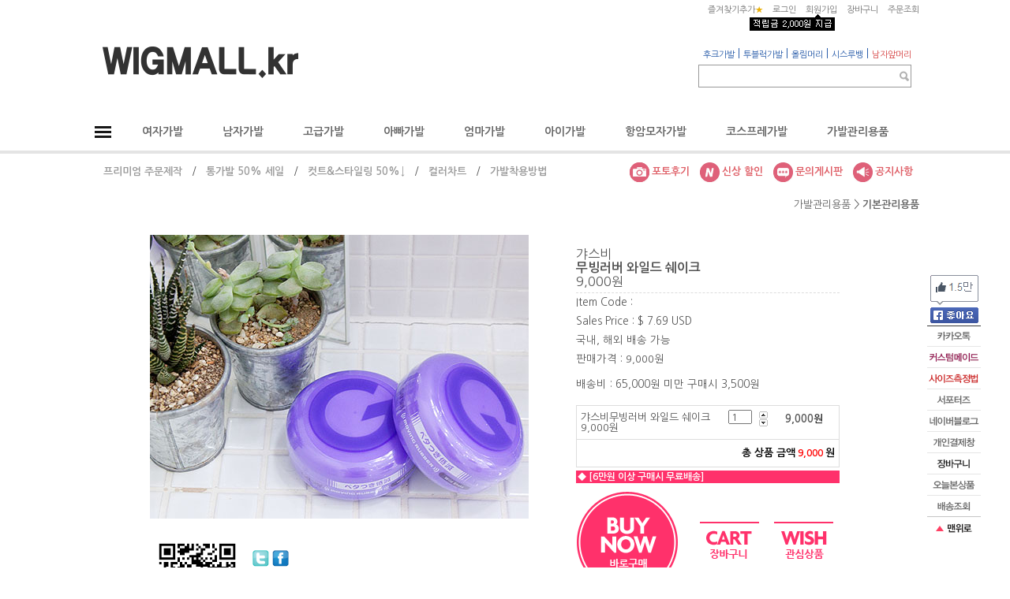

--- FILE ---
content_type: text/html
request_url: http://wigmall.kr/html/shopRbanner.html?emd_id=&disname=&plannum=
body_size: 691
content:
document.writeln('    <img src="/design/wigmall/image/qm.gif" alt="" border="0" usemap="#qm">');
document.writeln('<map name="qm"><area shape="rect" target="_self" onFocus="blur();" coords="4,123,65,139" href="/board/board.html?code=wigmall_image4&page=2&type=v&num1=999999&num2=00000&lock=N&flag=notice">');
document.writeln('  <area shape="rect" target="_blank" onFocus="blur();" coords="7,285,62,302" href="https://www.doortodoor.co.kr/main/index.jsp">');
document.writeln('  <area shape="rect" target="_blank" onFocus="blur();" coords="9,257,64,274" href="http://www.wigmall.kr/shop/todaygoods.html">');
document.writeln('<area shape="rect" onFocus="blur();" coords="7,312,62,329" href="#top">');
document.writeln('<area shape="rect" target="_blank" onFocus="blur();" coords="10,231,55,247" href="/shop/basket.html">');
document.writeln('<area shape="rect" target="_blank" onFocus="blur();" coords="4,178,66,194" href="http://blog.naver.com/wigmall_kr">');
document.writeln('<area shape="rect" target="_blank" onFocus="blur();" coords="6,206,59,223" href="http://www.wigmall.kr/shop/shopbrand.html?xcode=056&type=O&sort=">');
document.writeln('<area shape="rect" target="_blank" onFocus="blur();" coords="4,1,66,60" href="http://www.facebook.com/wigmall.kr">');
document.writeln('<area shape="rect" target="_blank" onFocus="blur();" coords="8,68,62,90" href="http://www.wigmall.kr/board/board.html?code=wigmall_board1&page=1&type=v&num1=999974&num2=00000&lock=N&flag=notice"><area shape="rect" target="_blank" onFocus="blur();" coords="11,150,58,169" href="http://www.wigmall.kr/board/board.html?code=wigmall_board6"><area shape="rect" coords="2,94,65,115" href="#" onClick="javascript:window.open(\'http://www.wigmall.kr/html/newpage.html?code=10\',\'\',\'width=870,height=800, scrollbars=yes, resizable=no, top=100, left=200\'); return false" onFocus="blur();">');
document.writeln('</map>');
document.writeln('');


--- FILE ---
content_type: text/css
request_url: http://wigmall.kr/design/wigmall/css/wigmall.css
body_size: 4339
content:
파일명 : css/wigmall.css 
/* /////////////////////////////// common.css */

 */
@font-face {
  font-family: 'Nanum Gothic';
  font-style: normal;
  font-weight: 400;
  src: url(//fonts.gstatic.com/ea/nanumgothic/v5/NanumGothic-Regular.eot);
  src: url(//fonts.gstatic.com/ea/nanumgothic/v5/NanumGothic-Regular.eot?#iefix) format('embedded-opentype'),
       url(//fonts.gstatic.com/ea/nanumgothic/v5/NanumGothic-Regular.woff2) format('woff2'),
       url(//fonts.gstatic.com/ea/nanumgothic/v5/NanumGothic-Regular.woff) format('woff'),
       url(//fonts.gstatic.com/ea/nanumgothic/v5/NanumGothic-Regular.ttf) format('truetype');
}
@font-face {
  font-family: 'Nanum Gothic';
  font-style: normal;
  font-weight: 700;
  src: url(//fonts.gstatic.com/ea/nanumgothic/v5/NanumGothic-Bold.eot);
  src: url(//fonts.gstatic.com/ea/nanumgothic/v5/NanumGothic-Bold.eot?#iefix) format('embedded-opentype'),
       url(//fonts.gstatic.com/ea/nanumgothic/v5/NanumGothic-Bold.woff2) format('woff2'),
       url(//fonts.gstatic.com/ea/nanumgothic/v5/NanumGothic-Bold.woff) format('woff'),
       url(//fonts.gstatic.com/ea/nanumgothic/v5/NanumGothic-Bold.ttf) format('truetype');
}
@font-face {
  font-family: 'Nanum Gothic';
  font-style: normal;
  font-weight: 800;
  src: url(//fonts.gstatic.com/ea/nanumgothic/v5/NanumGothic-ExtraBold.eot);
  src: url(//fonts.gstatic.com/ea/nanumgothic/v5/NanumGothic-ExtraBold.eot?#iefix) format('embedded-opentype'),
       url(//fonts.gstatic.com/ea/nanumgothic/v5/NanumGothic-ExtraBold.woff2) format('woff2'),
       url(//fonts.gstatic.com/ea/nanumgothic/v5/NanumGothic-ExtraBold.woff) format('woff'),
       url(//fonts.gstatic.com/ea/nanumgothic/v5/NanumGothic-ExtraBold.ttf) format('truetype');
}



@import url(http://fonts.googleapis.com/earlyaccess/nanumgothic.css);
body, table, div,tr,td, p {font-family:'Nanum Gothic' !important;}
 a {font-family:Nanum Gothic !important;};color:darkblue;font-size:9pt;text-decoration:none;}
 a:hover {font-family:Nanum Gothic !important;};color:red;font-size:9pt;text-decoration:none;}

body{
	margin:0; padding:0;
	font:12px/150% Nanum Gothic, Verdana, sans-serif;
	background-color:#fff;
}
div, p,span, ol, ul, li, img, a, iframe, dl, dt, dd, table, thead, tbody, tfoot, th, td, textarea, select, input, form, fieldset, blockquote{
	margin:0; padding:0;
	font-size:13px; font-family: Nanum Gothic, Verdana, sans-serif;
	color:#555;
}
h1, h2, h3, h4, h5, h6{margin:0; padding:0;}
.review_content img {max-width:700px !important; height:auto;}
a.img, input {selector-dummy: expression(this.hideFocus=true);}
ul, ol, li{list-style:none;margin:0px; padding:0px;}
em{font-style:normal;}
fieldset, iframe{border:0;}
img{border:0;}
hr {display:none;}
col {background:none;}
.MK_p-name {line-height:100% !important;}
.mainaddsub_title {font-family: Nanum Gothic !important;}
brandbrandname {font-family: Nanum Gothic !important;}
.brandaddsub_title {font-family: Nanum Gothic !important;}
table{border:0; border-spacing:0; border-collapse:collapse;}
th, td{border-collapse:collapse;}
legend, caption{overflow:hidden; width:0;height:0;padding:0;font:0/0 Arial;visibility:hidden;background-color:transparent;}
textarea{padding:2px 0;border:1px solid #c2c2c2; font-size:13px; background:#fff;}
select{vertical-align:middle; padding:2px;}
input{line-height:17px;margin-bottom:1px;vertical-align:middle;}
input.file{height:20px;_margin-bottom:1px;background-color:#f2f2f2; border:1px solid #ddd;}
input.txt{height:15px;padding:2px 2px 1px 2px;border:1px solid #dbdbdb;_margin-bottom:1px; background-color:#f2f2f2; border:1px solid #ddd;}
input.wtxt{height:15px;padding:2px 2px 1px 2px;_margin-bottom:1px; background-color:#fff; border:1px solid #ddd;}
label{position:relative;top:1px;vertical-align:middle;}

a:link, a:active, a:visited{color:#666;text-decoration:none;}
a:hover{color:#f39;text-decoration:none;}
.uline{text-decoration:underline;}

.pcolor{color:#a67c52 !important;}
.pcolor2{color:#666 !important;}
.scl_box{scrollbar-face-color:#ffffff;scrollbar-shadow-color:#d5d5d5;scrollbar-highlight-color:#ffffff;scrollbar-3dlight-color:#d5d5d5;scrollbar-darkshadow-color:#ffffff;scrollbar-track-color:#ffffff;scrollbar-arrow-color:#a5a5a5}
.fleft{float:left;}
.fright{float:right;}
.fclear{display:block;}
.fclear:after{content:".";display:block;height:0;clear:both;visibility:hidden;}
/* \*/ .fclear{min-height:1%;} /* */
* html .fclear{height:1%;}

.btn_r{padding-top:10px;text-align:right;}
.btn_rt1{margin-top:-20px;text-align:right;}
.btn_c{padding-top:10px;text-align:center;}
.btn_r input {vertical-align:top;}
.qnahit {display:none;}
.swfView .chg_cnt{
	visibility:hidden;height:0;width:0;
	top:-10000px;left:-30000px;position:absolute;
	display:none;
}

.swfNone .chg_cnt{visibility: visible}
.swfNone object, .swf_none embed{
	visibility: hidden;height:0;width:0;
	top:-10000px;left:-30000px;position:absolute;
	display:none;
}
.swfNone .flashIn{display:none}
.flashIn {display:none}


/* /////////////////////////////// main.css */
.main_flash {z-index:15; position:relative; width:1050px;}
/* .main_flash .chg_cnt img {display:block; margin:0 auto;} */



/* /////////////////////////////// layout.css */
span.brandconpriceText {display: none;}
font.brandconprice {display: none;}


/* layout */
#header{z-index:30; position:absolute; top:250px;}
#header ul a{display:block}
#header ul img{display:block}
#header #gnb{position:relative;min-width:1050px;}
#header #SWF_gnb_watsons img{width:1050px;margin:0 auto;}
#header #SWF_gnb_watsons{position:absolute;height:250px; overflow:hidden;}


/* GNB */
#header #gnb #SWF_gnb_watsons .flashIn img {margin:0 auto; display:block;}
#header #gnb #SWF_gnb_watsons .chg_cnt {}
#header #gnb #SWF_gnb_watsons .chg_cnt img {width:auto;margin:0;}
#header #gnb #SWF_gnb_watsons .chg_cnt div {width:1050px;margin:0 auto;}
#header #gnb #SWF_gnb_watsons .chg_cnt ul {}
#header #gnb #SWF_gnb_watsons .chg_cnt ul li {float:left;padding:0;}

#_products1 {z-index:60; position:relative; top:10; text-align:center; width:1050px;display:block;clear:both; margin-right:auto; margin-left:auto; }
#_products2 {z-index:50; position:relative; top:10; text-align:center; width:1050px;display:block;clear:both; margin-right:auto; margin-left:auto; background:white;}
#best_products2.flashIn {display:none}

#3banner0 {z-index:70; position:absolute; top:75; width:300px;}
#3banner1 {z-index:60; position:absolute; top:105; width:300px;}
#3banner2 {z-index:50; position:absolute; top:105; width:300px;}


/* customer */
.titdes_cusfaq {background:url(http://gswatsons.gsretail.com/images/customer/bg_faq.gif) no-repeat right top; height:60px; margin-top:-40px; padding-top:60px;}
.titdes_answer {background:url(http://gswatsons.gsretail.com/images/customer/bg_answer.gif) no-repeat right top; height:60px; margin-top:-40px; padding-top:60px;}
.customer_faq {clear:both;}
.customer_faq h5 {margin:0; color:#666; font-size:13px; font-weight:bold; padding:13px 0 12px 17px; background:#f8f8f8 url(http://gswatsons.gsretail.com/images/recruit/bg_faqline.gif) repeat-x left bottom; height:15px; position:relative;}
.customer_faq h5 a {position:absolute; right:10px; top:8px;}
.customer_faq div.faqans {background:#fff; border-bottom:1px solid #e1e1e1; padding:13px 17px;}
.customer_faq div.faqans ul li {margin:0 0 5px 10px; background:url(http://gswatsons.gsretail.com/images/common/layout/bul_dot.gif) no-repeat left 8px; padding-left:10px}
.customer_faq div.faqans p {margin:0 0 5px 10px; background:url(http://gswatsons.gsretail.com/images/common/layout/bul_dot.gif) no-repeat left 8px; padding-left:10px}

.input11 {background:#f2f2f2; border:1px solid #dedede; width:575px; padding:2px 0 0 2px; height:16px;}
.textarea01 {background:#f2f2f2; border:1px solid #dedede; width:575px; padding:2px 0 0 2px; height:130px;}
.textarea02 {background:#f2f2f2; border:1px solid #dedede; width:660px; padding:2px 0 0 2px; height:130px; margin:10px 0 0 20px;}
.textarea03 {background:#f2f2f2; border:1px solid #dedede; width:660px; padding:2px 0 0 2px; height:50px; margin:10px 0 0 20px;}
.mgt30 {margin-top:30px;}
.mdate {font-family:Tahoma; font-weight:bold; color:#f72453;}


.recruit_faq {border-top:1px solid #e6a6b4;float:left; clear:both; margin-top:20px;background:#f8f8f8 url(/images/recruit/bg_faq.gif) no-repeat right bottom; position:relative; width:720px;}
.recruit_faq h5 {margin:0; color:#666; font-size:13px; font-weight:bold; padding:13px 0 12px 17px; background:url(/images/recruit/bg_faqline.gif) repeat-x left bottom; height:15px; position:relative; clear:both; width:703px; float:left;}
.recruit_faq h5 a {position:absolute; right:10px; top:8px;}
.recruit_faq div.faqans {background:#fff; border-bottom:1px solid #e1e1e1; padding:13px 17px; clear:both; position:relative; overflow:hidden; width:686px; float:left;}
.recruit_faq div.faqans ul li {list-style:circle; list-style:inside; margin:0 0 5px 10px;}





/* FAQ layout */
#wrapper	{width:100%;height:100%;background:red;}
#container	{position:relative;z-index:1;width:1050px;min-height:100%;margin:0 auto;background:#fff;overflow-y:hidden; padding:20px 0;}
#container:after	{content:""; display:block; clear:both;height:0;visibility:hidden;}
#container .visual	{position:absolute;left:0;top:20px;z-index:2;width:230px; text-align:center;}
#container .visual h3 {padding-bottom:10px;}
#contArea	{width:750px;min-height:100%;margin-left:260px;}
#contArea .content	{width:750px;padding-bottom:150px;}




/* FAQ tabMenu */
.tabMenu	{position:relative;width:750px;height:40px;margin-top:15px;background:url('http://img.nayana.com/~m_5/wigmall/helpdesk/tab_bg.gif') repeat-x ;overflow:hidden;}
.tabMenu li	{position:relative;z-index:5;display:inline;float:left;vertical-align:top;font-size:0;line-height:0;cursor:pointer;}
.tabMenu li.over	{position:relative;z-index:10;}
.tabMenu li.high	{position:relative;z-index:8;}
.tabMenu li img	{display:block;}
.tabMenu li.fr a	{display:block;margin-top:6px;}

.tabStyle04	{position:relative;width:100%;height:30px;margin-bottom:30px;overflow:hidden;}
.tabStyle04 li	{position:relative;z-index:5;display:inline;float:left;margin:0 -12px 0 0;background:url('http://www.s-oilbonus.com/2011/images/common/bul10.gif') no-repeat right 50%;}
.tabStyle04 li.over	{position:relative;z-index:10;margin:0 -12px 0 0;}
.tabStyle04 li a	{display:block;}



/* FAQ */

.content h3 {margin:50px 0;}
.faqList	{margin-top:10px;overflow:hidden;}
.faqList li	{padding:8px 7px 7px;border-bottom:1px solid #ddd;}
.faqList li.last	{border-bottom:2px solid #ffad63;}
.faqList li.faqClick	{background:#ffe485;}
.faqList li.faqClick  p.question	{font-weight:bold; letter-spacing:-1px; cursor:pointer;}
.faqList li .question	{display:block; padding-left:25px;font-size:13px; color:#000; background:url('http://img.nayana.com/~m_5/wigmall/helpdesk/icon_q.gif') no-repeat left top; cursor:pointer;}
.faqList li .answer	{display:none;padding:10px 0 0 25px;font-size:13px;color:#666;background:url('http://img.nayana.com/~m_5/wigmall/helpdesk/icon_a.gif') no-repeat left 10px;}
.faqList li .answer table	{margin-bottom:5px;border:1px solid #d3d7d6;table-layout:fixed;}
.faqList li .answer table th	{padding:4px 0 3px;border-right:1px solid #d3d7d6;border-bottom:1px solid #d3d7d6;color:#b0b0b0;background:#e5f7f0;}
.faqList li .answer table td	{padding:4px 0 3px;border-right:1px solid #d3d7d6;border-bottom:1px solid #d3d7d6;font-size:13px;color:#b0b0b0;background:#fff;text-align:center;}
.faqList li .answer table td.al	{padding:4px 0 3px 5px;border:1px solid #d3d7d6;font-size:13px;color:#b0b0b0;background:#fff;text-align:left;}




/* 장바구니, 주문서 */

.of_00 {margin-bottom:30px;}
.of_01 {font-family:나눔고딕,Nanum Gothic,Tahoma; font-size:16px; font-weight:bold; color:#f3c; padding:30px 0 10px 0;}
.of_02 {color:#f3c; text-align:center;}
.of_03 {color:#f3c; font-weight:bold; text-align:center;}
.of_04 {font-family:나눔고딕,Nanum Gothic,Tahoma; font-weight:bold;color:#f90371; font-size:13px;}
.of_05 {background:url(http://img.nayana.com/~m_5/wigmall/sub/tp_line.gif) repeat-x;height:34px;font-family:나눔고딕,Nanum Gothic,Tahoma; font-size:13px; color:#616161; padding:10px 0 40px 0; text-align:right; letter-spacing:-1px;}
.of_06 {font-family:나눔고딕,Nanum Gothic,Tahoma; font-size:13px; color:#666; padding:10px 0; border-bottom:1px solid #999;}
.of_07 {font-family:나눔고딕,Nanum Gothic,Tahoma; background:#eee; color:#969; font-size:14px; padding:5px; border-bottom:1px solid #ddd;}
.of_08 {font-family:나눔고딕,Nanum Gothic,Tahoma; font-size:13px; padding:5px; border-bottom:1px solid #ddd;}
.of_09 {font-family:나눔고딕,Nanum Gothic,Tahoma; font-size:13px; padding:5px;}
.of_10 {text-align:center; padding:10px;}
.of_10 img {width:100px; height:125px;}
.of_11 {font-family:나눔고딕,Nanum Gothic,Tahoma; font-size:14px; font-weight:bold; color:#f3c; padding:10px; text-align:center; letter-spacing:-1px;}
.of_12 {font-family:나눔고딕,Nanum Gothic,Tahoma; font-weight:bold; font-size:13px;}
.of_13 {font-family:나눔고딕,Nanum Gothic,Tahoma; font-size:13px; text-align:right; letter-spacing:-1px;}










/* /////////////////////////////// 위그몰 기존소스 */
body {
scrollbar-face-color: #f39;
scrollbar-highlight-color:#fff;
scrollbar-shadow-color:#fff;
scrollbar-3dlight-color:#fff;
scrollbar-arrow-color:#fff;
scrollbar-track-color:#fff;
scrollbar-darkshadow-color:#fff;}

.detail_list {font-size:13px; letter-spacing:-1px; color:#999;}


#SWF_wigmall {z-index:40; position:absolute; top:220; text-align:center; width:1050px;display:block;clear:both; margin-right:auto; margin-left:auto;}
#SWF_wigmall.off {height:70px; overflow:hidden;}
#SWF_wigmall.on {height:300px; overflow:hidden;}
#visual_flash {z-index:20; position:relative; text-align:center; width:1050px;display:block;clear:both; margin-right:auto; margin-left:auto;}

.spe_link {padding:10px 0;}
.spe_link a {color:#666; text-decoration: none;}
.spe_link a:hover {color:#666; text-decoration: none;}
.spe_link a:link {color:#666; text-decoration: none;}
.spe_link a:visited {color:#666; text-decoration: none;}

#mk_left {width:0px;}
#mk_center {width:1050px; text-align:center;}
#makebanner {width:1050px;}

.brand_recommand {width:130px;}

#review_box textarea {width : 600px;}


/* 마이페이지관련 */
#my_info2, #personal_info2, #my_contents2 table.list {width: 900px;}
#my_info2 {color: #666666;border: 5px solid #EDEDED;height: 36px;line-height: 36px;margin: 29px 0px;}           
table#mypage_reserve_info2 .reserve_info2 {text-align:left;border-bottom: 1px dashed #CDCDCD;}  
table#mypage_reserve_info2 .reserve_info2 .myreserve2 {color: #0178D3;width: 230px;margin: 2px 0px;font-weight: bold;padding: 3px 20px;text-align: right;}  
.paging2 {width:900px;text-align: center;margin: 20px 0px;}  
#mypage_submain_wrap {padding-left: 70px;} 
#mypage_left_wrap {width: 1px !important;} 
#my_contents .list2 td img.goods {width: 84px;} 
#my_contents .list2 td input.order_quantity {width: 16px;height: 16px;border: 1px solid #666666;} 
#paging2 {width: 900px;text-align: center;margin: 20px 0px;}                      

                                                    